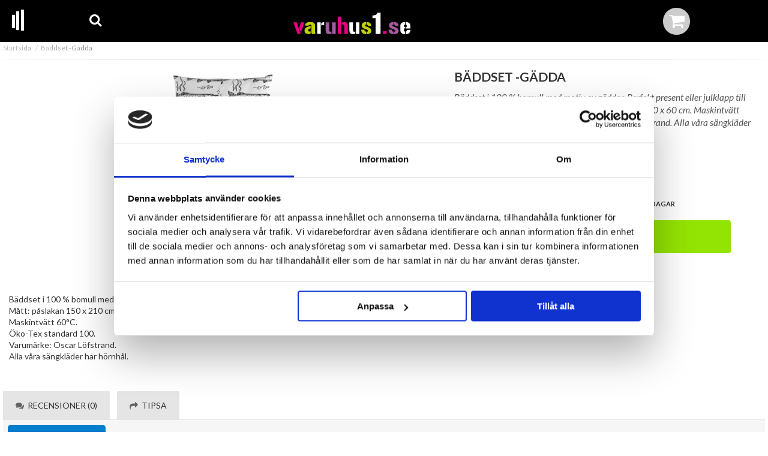

--- FILE ---
content_type: text/html; charset=utf-8
request_url: https://varuhus1.se/baddset-gadda
body_size: 14317
content:
        <!DOCTYPE html>
        <html lang="se">
        <head>
            <!--
                Toolbar color
            -->
            <!-- Chrome, Firefox OS and Opera -->
            <meta name="theme-color" content="#222">
            <!-- Windows Phone -->
            <meta name="msapplication-navbutton-color" content="#222">
            <!-- iOS Safari -->
            <meta name="apple-mobile-web-app-status-bar-style" content="#222">

            <!--<meta name="viewport" content="width=device-width, initial-scale=1.0, maximum-scale=1.0, user-scalable=no" />-->
            <!--<meta name="viewport" content="width=device-width, height=device-height">-->
            <meta name="viewport" content="width=device-width, initial-scale=1, maximum-scale=1">

            	<title>B&auml;ddset -G&auml;dda - K&ouml;p billigt online hos Varuhus1</title>

	<link href='/templates/varuhus1/css/all.css?v250825-002' rel='stylesheet' />
	<link href='/templates/varuhus1/css/cloudzoom.css' rel='stylesheet' />
	<link href='/templates/varuhus1/css/jquery.fancybox.css' rel='stylesheet' />
	<link href='/templates/varuhus1/css/resp-grid.css?dev7' rel='stylesheet' />

            <script data-cookieconsent="ignore">
                window.dataLayer = window.dataLayer || []
                function gtag() {
                    dataLayer.push(arguments)
                }
                gtag("consent", "default", {
                    ad_personalization: "denied",
                    ad_storage: "denied",
                    ad_user_data: "denied",
                    analytics_storage: "denied",
                    functionality_storage: "denied",
                    personalization_storage: "denied",
                    security_storage: "granted",
                    wait_for_update: 500
                })
                gtag("set", "ads_data_redaction", true)
                gtag("set", "url_passthrough", true)
            </script>
            

	<!-- Google Tag Manager -->
	<script type="text/javascript">window.dataLayer = window.dataLayer || [];</script>
	<script type="text/javascript">(function(w,d,s,l,i){w[l]=w[l]||[];w[l].push({'gtm.start':new Date().getTime(),event:'gtm.js'});var f=d.getElementsByTagName(s)[0],j=d.createElement(s),dl=l!='dataLayer'?'&l='+l:'';j.async=true;j.src='//www.googletagmanager.com/gtm.js?id='+i+dl;f.parentNode.insertBefore(j,f);})(window,document,'script','dataLayer','GTM-P6NHPXW');</script>
	<!-- End Google Tag Manager -->


            <script id="Cookiebot" src="https://consent.cookiebot.com/uc.js" data-cbid="4bc35bff-079e-42fd-a3f0-7129c9fc9bd9" data-blockingmode="auto" data-consentmode-defaults="disabled" type="text/javascript"></script>
            

        <script src="/scripts/commerce.js?v=4624"></script>
        
        <meta http-equiv="Content-Type" content="text/html; charset=utf-8"/>

                        <link rel="canonical" href="https://varuhus1.se/baddset-gadda"/>
                	<meta name="language" content="sv" />
	<meta name="description" content="B&auml;ddset -G&auml;dda finns hos oss, snabba leveranser och 30 dagars &ouml;ppet k&ouml;p" />
	<meta name="keywords" content="B&auml;ddset -G&auml;dda Varuhus1" />
	<meta name="author" content="Varuhus1" />
	<meta name="google-site-verification" content="kBQYBV4Xv70uk6OfL4KojFtHCeHed4q44bJ0cXQ9Cvw" />
                <meta property="og:site_name" content="Varuhus1"/>
                <meta property="og:title" content="B&auml;ddset -G&auml;dda"/>
                <meta property="og:type" content="product"/>
                <meta property="og:image" content="https://varuhus1.se/resource/u2Uv/ZdL/0a59doDINSH/3533136.webp"/>
                <meta property="og:url" content="https://varuhus1.se/baddset-gadda"/>
                <meta property="og:description" content="Bäddset -Gädda finns hos oss, snabba leveranser och 30 dagars öppet köp"/>
                <meta property="product:brand" content=""/>
                <meta property="product:price:amount" content="299.00"/>
                <meta property="product:price:currency" content="SEK"/>
                <meta property="product:availability" content="in stock"/>
                <meta property="product:condition" content="new"/>
                <meta property="product:retailer_item_id" content="145207"/>
                        <!-- TikTok -->
        <!--suppress JSUnresolvedReference -->
        <script type="text/plain" data-cookieconsent="statistics, marketing">
            !function (w, d, t) {
                w.TiktokAnalyticsObject = t;
                var ttq = w[t] = w[t] || [];
                ttq.methods = ["page", "track", "identify", "instances", "debug", "on", "off", "once", "ready", "alias", "group", "enableCookie", "disableCookie"],
                    ttq.setAndDefer = function (t, e) {
                        t[e] = function () {
                            t.push([e].concat(Array.prototype.slice.call(arguments, 0)))
                        }
                    };
                for (var i = 0; i < ttq.methods.length; i++) ttq.setAndDefer(ttq, ttq.methods[i]);
                ttq.instance = function (t) {
                    for (var e = ttq._i[t] || [], n = 0; n < ttq.methods.length; n++) ttq.setAndDefer(e, ttq.methods[n]);
                    return e
                },
                    ttq.load = function (e, n) {
                        var i = "https://analytics.tiktok.com/i18n/pixel/events.js";
                        ttq._i = ttq._i || {}, ttq._i[e] = [], ttq._i[e]._u = i, ttq._t = ttq._t || {}, ttq._t[e] = +new Date, ttq._o = ttq._o || {}, ttq._o[e] = n || {};
                        var o = document.createElement("script");
                        o.type = "text/javascript", o.async = !0, o.src = i + "?sdkid=" + e + "&lib=" + t;
                        var a = document.getElementsByTagName("script")[0];
                        a.parentNode.insertBefore(o, a)
                    };

                ttq.load('CNO74A3C77UCVL2UUTRG');
                ttq.page();

                // Set up a listener for the add product event (s4s_cartadd)
                document.addEventListener('s4s_cartadd', function (e) {
                    ttq.track('AddToCart', {
                        "content_type": "product",
                        "content_id": e.detail.product.displayid,
                        "content_name": e.detail.product.name,
                        "quantity": e.detail.product.addedQty,
                        "price": e.detail.product.itemPriceInclVat,
                        "value": e.detail.product.itemPriceInclVat * e.detail.product.addedQty,
                        "currency": "SEK"
                    });
                });
                ttq.track('ViewContent', {
                    'content_type': 'product',
                    'content_id': '145207',
                    'content_name': 'B&auml;ddset -G&auml;dda',
                    'quantity': 1,
                    'price': 299.00,
                    'value': 299.00,
                    'currency': 'SEK'
                });            }(window, document, 'ttq');
        </script>
        <!-- EOF TikTok -->
                <!-- Google tag (gtag.js) -->
        <script type="text/plain" data-cookieconsent="statistics" async src="https://www.googletagmanager.com/gtag/js?id=G-3J14TT7XH8"></script>
        <script type="text/plain" data-cookieconsent="statistics">
            window.dataLayer = window.dataLayer || [];

            function gtag() {
                dataLayer.push(arguments);
            }

            gtag('js', new Date());
            gtag('set', {'currency': 'SEK'});
            gtag('config', 'G-3J14TT7XH8', {"debug_mode":false});
        </script>
                <!-- Facebook tracking -->
        <!--suppress JSUnresolvedReference -->
        <script type="text/plain" data-cookieconsent="marketing">
            !function (f, b, e, v, n, t, s) {
                if (f.fbq) return;
                n = f.fbq = function () {
                    n.callMethod ?
                        n.callMethod.apply(n, arguments) : n.queue.push(arguments)
                };
                if (!f._fbq) f._fbq = n;
                n.push = n;
                n.loaded = !0;
                n.version = '2.0';
                n.queue = [];
                t = b.createElement(e);
                t.async = !0;
                t.src = v;
                s = b.getElementsByTagName(e)[0];
                s.parentNode.insertBefore(t, s)
            }(window,
                document, 'script', 'https://connect.facebook.net/en_US/fbevents.js');

            fbq('init', '228380887493106');
            fbq('track', 'PageView');
                    </script>
        
            <link href="//maxcdn.bootstrapcdn.com/font-awesome/4.2.0/css/font-awesome.min.css" rel="stylesheet"/>

            <link rel="icon" href="/templates/varuhus1/images/favicon.ico">
            <link rel="icon" type="image/png" sizes="16x16" href="/templates/varuhus1/images/favicon-16x16.png">
            <link rel="icon" type="image/png" sizes="32x32" href="/templates/varuhus1/images/favicon-32x32.png">
            <link rel="apple-touch-icon" sizes="180x180" href="/templates/varuhus1/images/apple-touch-icon.png">
            <link rel="shortcut icon" sizes="192x192" href="/templates/varuhus1/images/android-chrome-192x192.png">
            <link rel="shortcut icon" sizes="512x512" href="/templates/varuhus1/images/android-chrome-512x512.png">
        </head>

        <body id="mainBody" data-page-mode="product" data-role="page">
        <script type="text/javascript">window.dataLayer = window.dataLayer || [];dataLayer.push({"email":"","PageType":"ProductPage","ProductID":"145207"});dataLayer.push({"ecommerce":{"detail":{"actionField":{"list":"pickaboo.shop4sale.se"},"products":[{"name":"B\u00e4ddset -G\u00e4dda","id":"145207","price":"239.20","brand":"","category":"pickaboo.shop4sale.se","variant":""}]}}});dataLayer.push({"event":"fireRemarketing","remarketing_params":{"ecomm_prodid":"145207","ecomm_category":"pickaboo.shop4sale.se","ecomm_totalvalue":"299.00","ecomm_pagetype":"product","isSaleItem":"false"}});</script>
	<!-- Google Tag Manager (noscript) -->
	<noscript><iframe src='//www.googletagmanager.com/ns.html?id=GTM-P6NHPXW' height='0' width='0' style='display:none;visibility:hidden'></iframe></noscript>
	<!-- End Google Tag Manager (noscript) -->
        <div id="transparencyLayer" class="hideWithTransp"></div>
        <div id="notifyPopup" class="hideWithTransp"></div>
        <div id="ajaxPopupWindow" class="hideWithTransp"></div>
        <div id="ajaxPopupNotify" class="hideWithTransp"></div>
        <div id="ajaxLoader">
            <div class="spinner-loader">Laddar...</div>
        </div>

        

    <header id="topBar" class="">
        
        <div class="container">
                        <div class="grid-m-2 grid-t-1 grid-tl-1 grid-d-1">
                <div id="topMenu">
                    <div id="menuLoader" class="loader"></div>
                    <div id="buttonMenu">
                        <i class="fa fa-bars"></i>
                    </div>
                </div>
            </div>

                        <div class="grid-m-2 grid-t-1 grid-tl-1 grid-d-1">
                <div id="topSearch">
                    <div id="buttonSearch">
                        <i class="fa fa-search"></i>
                    </div>
                </div>
            </div>

                        <div class="grid-m-5 grid-t-7 grid-tl-7 grid-d-7">
                <div id="topLogo">
                    <div class="innerLogo">
                        <a href="https://varuhus1.se">
                                                        <style type="text/css">
                                #svglogo {
                                    height: 25px;
                                }

                                @media (min-width: 720px) {
                                    #svglogo {
                                        height: 36px;
                                    }
                                }
                            </style>

                            <svg xmlns="http://www.w3.org/2000/svg" viewBox="0 0 831.4 153.4" id="svglogo">
                                <style type="text/css">
                                    .st0 {
                                        fill: #E6007E;
                                    }

                                    .st1 {
                                        fill: #C1D100;
                                    }

                                    .st2 {
                                        fill: #FFFFFF;
                                    }

                                    .st3 {
                                        fill: #A45A9F;
                                    }
                                </style>
                                <path class="st0"
                                      d="M41.6 108.5l11.6-39.4H78l-24.2 74.3L41.6 108.5zM23.4 69.1l28 82.1H29.2L0 69.1H23.4z"/>
                                <path class="st1"
                                      d="M128.1 92.1c0-4.7-2.5-7.1-7.5-7.1 -3.8 0-6.7 0.6-8.8 1.9 -2.1 1.3-3.2 3.3-3.4 6.2h-25c0-17.4 12.4-26.2 37.1-26.2 22 0 33.1 8.3 33.1 25v25.9c0 18.5 1.1 29.7 3.3 33.4h-25.1c-1.4-1.6-2.4-3.4-2.9-5.3 -0.6-1.9-0.8-4-0.8-6.3V92.9 92.1zM79.2 127.1c0-8.5 3.5-15.3 10.5-20.4 7-5.1 18-8.7 33.1-10.8v15.9c-6 1.5-10.4 3.3-13.3 5.4 -2.9 2.1-4.4 4.5-4.6 7.1 0.1 6.6 2.5 9.9 7.1 9.9 2.3 0 4.3-0.1 6.1-0.2 1.8-0.2 3.3-0.5 4.7-1v15.6c-3.8 2.4-8.7 3.6-14.6 3.6C88.9 152.2 79.2 143.9 79.2 127.1"/>
                                <path class="st2"
                                      d="M198.1 76.6c4.4-5.6 10.8-8.4 19.1-8.4h1.7v20.9c-1.4-0.5-2.8-0.8-4.2-1.1 -1.4-0.2-2.8-0.3-4.1-0.3 -5.5 0-9.7 2-12.5 6V76.6zM169.3 69.1h25v82.1h-25V69.1z"/>
                                <path class="st3"
                                      d="M300.2 151.2h-25V69.1h25V151.2zM254.8 69.1v56.8c0 6.8 3.4 10.2 10.2 10.2 2.2 0 4.2-0.8 6-2.3v14.6c-4.7 3.1-10.4 4.7-17.2 4.7 -8.1 0-14.3-2.3-18.4-6.9 -4.2-4.6-6.2-11.8-6.2-21.5V69.1H254.8z"/>
                                <path class="st0"
                                      d="M360.9 151.2V95.6c0-7.6-3.4-11.4-10.2-11.4 -2.1 0-4.1 0.8-5.9 2.3V71.8c4.7-3.2 10.4-4.8 17.1-4.8 8.1 0 14.3 2.3 18.4 6.8 4.2 4.6 6.2 11.8 6.2 21.7v55.6H360.9zM315.5 29.1h25v122.1h-25V29.1z"/>
                                <path class="st2"
                                      d="M469 151.2h-25V69.1h25V151.2zM423.6 69.1v56.8c0 6.8 3.4 10.2 10.2 10.2 2.2 0 4.2-0.8 6-2.3v14.6c-4.7 3.1-10.4 4.7-17.2 4.7 -8.1 0-14.3-2.3-18.4-6.9 -4.2-4.6-6.2-11.8-6.2-21.5V69.1H423.6z"/>
                                <path class="st1"
                                      d="M530.8 95.7c-0.2-6.5-3.6-10.1-10.2-10.7V67c21.1 0.4 31.9 10 32.2 28.7H530.8zM553.8 128.6c0 16-11.2 24.3-33.7 24.8v-18.2c7.2 0 10.8-2 10.8-5.9 0-4.1-5.1-7.8-15.3-11.1 -10-3.3-17.6-6.9-22.6-10.8 -5.1-3.9-7.6-9.1-7.6-15.6 0-16.1 10.6-24.4 31.9-25V85c-6 0.2-9 2.2-9 6 0 1.8 1.1 3.4 3.4 4.7 2.3 1.4 5.1 2.7 8.4 4.1 3.4 1.4 7 2.8 11 4.4 4 1.6 7.6 3.5 11 5.7 3.4 2.2 6.2 4.8 8.4 7.8C552.6 120.8 553.8 124.4 553.8 128.6M504.7 121.4c0 8.2 4 12.8 11.9 13.7v18.3c-22.8-0.7-34.4-11.4-34.7-32H504.7z"/>
                                <path class="st2"
                                      d="M561.3 20.2c10.6 0 18.7-1.6 24.5-4.7 5.7-3.1 9.3-8.3 10.7-15.5h22.7v151.2h-34.6V39.1h-23.2V20.2z"/>
                                <rect x="636.4" y="132.2" class="st0" width="26.6" height="18.9"/>
                                <path class="st3"
                                      d="M724.8 95.7c-0.2-6.5-3.6-10.1-10.2-10.7V67c21.1 0.4 31.9 10 32.2 28.7H724.8zM747.8 128.6c0 16-11.2 24.3-33.7 24.8v-18.2c7.2 0 10.8-2 10.8-5.9 0-4.1-5.1-7.8-15.3-11.1 -10-3.3-17.6-6.9-22.6-10.8 -5.1-3.9-7.6-9.1-7.6-15.6 0-16.1 10.6-24.4 31.9-25V85c-6 0.2-9 2.2-9 6 0 1.8 1.1 3.4 3.4 4.7 2.3 1.4 5.1 2.7 8.4 4.1 3.4 1.4 7 2.8 11 4.4 4 1.6 7.6 3.5 11 5.7 3.4 2.2 6.2 4.8 8.4 7.8C746.7 120.8 747.8 124.4 747.8 128.6M698.8 121.4c0 8.2 4 12.8 11.9 13.7v18.3c-22.8-0.7-34.4-11.4-34.7-32H698.8z"/>
                                <path class="st2"
                                      d="M831.4 123.1c0 19.1-11.3 29.2-34 30.1v-18c5.8-0.9 8.7-4.5 8.7-10.7v-2.3h25.3V123.1zM797.4 100.8h8.7v-6.3c0-5.7-2.9-8.9-8.7-9.5V67c22.6 0.4 34 9.9 34 28.6V113h-34V100.8zM793.2 100.8V113h-8v11.4c0 6.3 2.7 9.9 8 10.8v17.9c-22.3-0.6-33.5-10.7-33.5-30.2V95.3c0-18.5 11.2-28 33.5-28.4V85c-5.3 0.5-8 3.7-8 9.5v6.3H793.2z"/>
                            </svg>

                        </a>
                    </div>
                </div>
            </div>

                            <div class="grid-m-3 grid-t-3 grid-tl-3 grid-d-3">
                    <div id="topCartContent">
                                <div id="topCartOpen" class="topCartOpen ">
            <a href="https://varuhus1.se/cashier.php">
                <i class="fa fa-shopping-cart" id="cartIcon"></i>
            </a>
                    </div>
                            </div>
                </div>
                                    </div>
    </header>

        <div id="header" class="">
                    <div class="topCart" id="topCart">
                <div class="container">
                    <div class="grid-d-12">
                        <div id="dynamicCart">
                                    <div class="cashierProducts cashier-form">
            <div class="likeH2">Varukorg</div>
            <table>
                <thead>
                <tr class="">
                    <th class="grid-d-2">Produkt</th>
                    <th class="grid-d-7">Info</th>
                    <th class="grid-d-3 textRight">Totalt</th>
                </tr>
                </thead>
                <tbody>
                                </tbody>
                <tfoot>
                                <tr class="vat">
                    <td class="textRight" colspan="2"><span
                                title="Fast frakt">Frakt</span>
                    </td>
                    <td class="textRight">0.00 kr</td>
                </tr>

                
                <tr class="total">
                    <td class="textRight" colspan="2"><strong>Summa</strong></td>
                    <td class="textRight"><strong>0.00 kr</strong></td>
                </tr>
                                    <tr class="vat">
                        <td class="textRight" colspan="2">Varav moms</td>
                        <td class="textRight">0.00 kr</td>
                    </tr>
                
                                </tfoot>

            </table>
        </div>

        <div class="textRight">
            <a class="button button-confirm big"
               href="https://varuhus1.se/cashier.php">Till kassan&nbsp; <i
                        class="fa fa-angle-right"></i></a>
            <br><br>
        </div>
                                        </div>
                    </div>
                </div>
            </div>
            
                <div id="jsSearchField">
            <div class="container">
                <form class="search-form mupp" action="https://varuhus1.se/search.php" id="searchSpecialJs">
                    <fieldset>
                        <div class="grid-m-10 grid-t-11 grid-tl-11 grid-d-11">
                            <input type="text" name="keyword" id="search-01" class="text"
                                   value=""/>
                        </div>
                        <div class="grid-m-2 grid-t-1 grid-tl-1 grid-d-1">
                            <input type="submit" value="Sök" class="button button-confirm"/>
                        </div>
                    </fieldset>
                </form>
            </div>
        </div>
    </div>
    
        <div id="wrapper" role="main">
                        <nav>
                <div class="container">
                    <div class="grid-d-12">
                        
                        <div id="mobile-menu" class="side-menu ">
                                <div class="container">
        <ul class="topLevel" id="jsMenuList">
            <li class="grid-m-3 grid-t-2 grid-tl-2 grid-d-1 category noSub" id='firstObject'><a href="https://varuhus1.se/storsaljare-1/" class="topNav-46"><div class="menuImg"><div class="menuImgScale"><img src="https://varuhus1.se/resource/u2R1/3mv/TXYCRli5hrW/storsaljareikon.png" alt=""></div></div>Stors&auml;ljare</a><div id="subMenu-46" class="subMenuWrapper"></div></li><li class="grid-m-3 grid-t-2 grid-tl-2 grid-d-1 category noSub" ><a href="https://varuhus1.se/presenter-1" class="topNav-2"><div class="menuImg"><div class="menuImgScale"><img src="https://varuhus1.se/resource/u2LV/cAo/0sPYGrGUFmH/presenter.png" alt=""></div></div>Presenter</a><div id="subMenu-2" class="subMenuWrapper"></div></li><li class="grid-m-3 grid-t-2 grid-tl-2 grid-d-1 category noSub" ><a href="https://varuhus1.se/allahjartansdag/" class="topNav-270"><div class="menuImg"><div class="menuImgScale"><img src="https://varuhus1.se/resource/u4gY/Guc/BEn9SXGV0oJ/ikonallahartan25.webp" alt=""></div></div>Alla hj&auml;rtans dag</a><div id="subMenu-270" class="subMenuWrapper"></div></li><li class="grid-m-3 grid-t-2 grid-tl-2 grid-d-1 category noSub" ><a href="https://varuhus1.se/student-1/" class="topNav-286"><div class="menuImg"><div class="menuImgScale"><img src="https://varuhus1.se/resource/u3HJ/NXb/LUU6M49UHfK/studentikon252.png" alt=""></div></div>Student</a><div id="subMenu-286" class="subMenuWrapper"></div></li><li class="grid-m-3 grid-t-2 grid-tl-2 grid-d-1 category noSub" ><a href="https://varuhus1.se/barnkalas-1" class="topNav-43"><div class="menuImg"><div class="menuImgScale"><img src="https://varuhus1.se/resource/u1JK/9tP/XpkgCu39slK/Barnkalasikon.png" alt=""></div></div>Barnkalas</a><div id="subMenu-43" class="subMenuWrapper"></div></li><li class="grid-m-3 grid-t-2 grid-tl-2 grid-d-1 category noSub" ><a href="https://varuhus1.se/lek-spel-1" class="topNav-6"><div class="menuImg"><div class="menuImgScale"><img src="https://varuhus1.se/resource/u1e8/Ibs/3UX5gkcLAin/Lekikon.png" alt=""></div></div>LEK</a><div id="subMenu-6" class="subMenuWrapper"></div></li><li class="grid-m-3 grid-t-2 grid-tl-2 grid-d-1 category noSub" ><a href="https://varuhus1.se/heminredning-1" class="topNav-4"><div class="menuImg"><div class="menuImgScale"><img src="https://varuhus1.se/resource/u1an/onn/Wh4g1Qj15U2/Heminredningikon.png" alt=""></div></div>Inredning</a><div id="subMenu-4" class="subMenuWrapper"></div></li><li class="grid-m-3 grid-t-2 grid-tl-2 grid-d-1 category noSub" ><a href="https://varuhus1.se/sangklader-1" class="topNav-33"><div class="menuImg"><div class="menuImgScale"><img src="https://varuhus1.se/resource/u2Pr/Xqu/0bi5E2Qv3TB/sovrumikon.png" alt=""></div></div>S&auml;ngkl&auml;der</a><div id="subMenu-33" class="subMenuWrapper"></div></li><li class="grid-m-3 grid-t-2 grid-tl-2 grid-d-1 category noSub" ><a href="https://varuhus1.se/roliga-prylar-1" class="topNav-3"><div class="menuImg"><div class="menuImgScale"><img src="https://varuhus1.se/resource/u2Mb/86p/ToFfUeXauEM/roligaprylarikoner.png" alt=""></div></div>Roliga prylar</a><div id="subMenu-3" class="subMenuWrapper"></div></li><li class="grid-m-3 grid-t-2 grid-tl-2 grid-d-1 category noSub" ><a href="https://varuhus1.se/handdukar-1" class="topNav-34"><div class="menuImg"><div class="menuImgScale"><img src="https://varuhus1.se/resource/u1JK/9tP/XpkgCu39slK/Badrumikon.png" alt=""></div></div>Badrum</a><div id="subMenu-34" class="subMenuWrapper"></div></li><li class="grid-m-3 grid-t-2 grid-tl-2 grid-d-1 category noSub" ><a href="https://varuhus1.se/belysning-1" class="topNav-32"><div class="menuImg"><div class="menuImgScale"><img src="https://varuhus1.se/resource/u1KP/bpR/4lanQhKGbDb/Belysningikon.png" alt=""></div></div>Belysning</a><div id="subMenu-32" class="subMenuWrapper"></div></li><li class="grid-m-3 grid-t-2 grid-tl-2 grid-d-1 category noSub" ><a href="https://varuhus1.se/bra-att-ha-1/" class="topNav-75"><div class="menuImg"><div class="menuImgScale"><img src="https://varuhus1.se/resource/u20h/TSL/VHdCj4dJ1ok/braatthaikon.png" alt=""></div></div>Bra att ha</a><div id="subMenu-75" class="subMenuWrapper"></div></li><li class="grid-m-3 grid-t-2 grid-tl-2 grid-d-1 category noSub" ><a href="https://varuhus1.se/nyheter-1/" class="topNav-45"><div class="menuImg"><div class="menuImgScale"><img src="https://varuhus1.se/resource/u26C/r8T/1slmtv8qTtv/fordigikon.png" alt=""></div></div>F&Ouml;R DIG</a><div id="subMenu-45" class="subMenuWrapper"></div></li><li class="grid-m-3 grid-t-2 grid-tl-2 grid-d-1 category noSub" ><a href="https://varuhus1.se/pask/" class="topNav-259"><div class="menuImg"><div class="menuImgScale"><img src="https://varuhus1.se/resource/u3sg/UrZ/IfNudgP9mG9/pask2025.webp" alt=""></div></div>P&aring;sk</a><div id="subMenu-259" class="subMenuWrapper"></div></li><li class="grid-m-3 grid-t-2 grid-tl-2 grid-d-1 category noSub" ><a href="https://varuhus1.se/glas-porslin-1" class="topNav-36"><div class="menuImg"><div class="menuImgScale"><img src="https://varuhus1.se/resource/u27I/N4U/UobuBiQ1CMC/glasporslinikon.png" alt=""></div></div>Glas &amp; Porslin</a><div id="subMenu-36" class="subMenuWrapper"></div></li><li class="grid-m-3 grid-t-2 grid-tl-2 grid-d-1 category noSub" ><a href="https://varuhus1.se/godis-1" class="topNav-5"><div class="menuImg"><div class="menuImgScale"><img src="https://varuhus1.se/resource/u1XX/P3j/3tYKI6pd0Ep/Godisikon.png" alt=""></div></div>GODIS</a><div id="subMenu-5" class="subMenuWrapper"></div></li><li class="grid-m-3 grid-t-2 grid-tl-2 grid-d-1 category noSub" ><a href="https://varuhus1.se/Gardiner-1/" class="topNav-62"><div class="menuImg"><div class="menuImgScale"><img src="https://varuhus1.se/resource/u1XX/P3j/3tYKI6pd0Ep/Gardinerikon.png" alt=""></div></div>Gardiner</a><div id="subMenu-62" class="subMenuWrapper"></div></li><li class="grid-m-3 grid-t-2 grid-tl-2 grid-d-1 category noSub" ><a href="https://varuhus1.se/grythyttan-textil-1/" class="topNav-213"><div class="menuImg"><div class="menuImgScale"><img src="https://varuhus1.se/resource/u28N/p0W/1kUGrOCtltS/grythyttan232323.webp" alt=""></div></div>Grythyttan textil</a><div id="subMenu-213" class="subMenuWrapper"></div></li><li class="grid-m-3 grid-t-2 grid-tl-2 grid-d-1 category noSub" ><a href="https://varuhus1.se/gravdekorationer/" class="topNav-269"><div class="menuImg"><div class="menuImgScale"><img src="https://varuhus1.se/resource/u1e8/Ibs/3UX5gkcLAin/Ljusikon.png" alt=""></div></div>Grav-dekorationer</a><div id="subMenu-269" class="subMenuWrapper"></div></li><li class="grid-m-3 grid-t-2 grid-tl-2 grid-d-1 category noSub" ><a href="https://varuhus1.se/kuddar-1/" class="topNav-61"><div class="menuImg"><div class="menuImgScale"><img src="https://varuhus1.se/resource/u2Cj/kgc/1TkYMcrYeRd/kuddarikon.png" alt=""></div></div>Kuddar</a><div id="subMenu-61" class="subMenuWrapper"></div></li><li class="grid-m-3 grid-t-2 grid-tl-2 grid-d-1 category noSub" ><a href="https://varuhus1.se/kok-1" class="topNav-25"><div class="menuImg"><div class="menuImgScale"><img src="https://varuhus1.se/resource/u2Be/Ika/UXuR8paS03M/kokikon.png" alt=""></div></div>K&ouml;k</a><div id="subMenu-25" class="subMenuWrapper"></div></li><li class="grid-m-3 grid-t-2 grid-tl-2 grid-d-1 category noSub" ><a href="https://varuhus1.se/ljus-1" class="topNav-27"><div class="menuImg"><div class="menuImgScale"><img src="https://varuhus1.se/resource/u1e8/Ibs/3UX5gkcLAin/Ljusikon.png" alt=""></div></div>Ljus</a><div id="subMenu-27" class="subMenuWrapper"></div></li><li class="grid-m-3 grid-t-2 grid-tl-2 grid-d-1 category noSub" ><a href="https://varuhus1.se/party-1" class="topNav-7"><div class="menuImg"><div class="menuImgScale"><img src="https://varuhus1.se/resource/u2JK/eIl/14jJlKeGovj/partyikon.png" alt=""></div></div>PARTY</a><div id="subMenu-7" class="subMenuWrapper"></div></li><li class="grid-m-3 grid-t-2 grid-tl-2 grid-d-1 category noSub" ><a href="https://varuhus1.se/spel-1" class="topNav-40"><div class="menuImg"><div class="menuImgScale"><img src="https://varuhus1.se/resource/u2Pr/Xqu/0bi5E2Qv3TB/spelikon.png" alt=""></div></div>Spel</a><div id="subMenu-40" class="subMenuWrapper"></div></li><li class="grid-m-3 grid-t-2 grid-tl-2 grid-d-1 category noSub" ><a href="https://varuhus1.se/Sommar/" class="topNav-88"><div class="menuImg"><div class="menuImgScale"><img src="https://varuhus1.se/resource/u29T/KsX/UgKO9BU4ULj/ikonsommar23.webp" alt=""></div></div>Sommar</a><div id="subMenu-88" class="subMenuWrapper"></div></li><li class="grid-m-3 grid-t-2 grid-tl-2 grid-d-1 category noSub" ><a href="https://varuhus1.se/roliga-muggar/" class="topNav-140"><div class="menuImg"><div class="menuImgScale"><img src="https://varuhus1.se/resource/u27I/N4U/UobuBiQ1CMC/glasporslinikon.png" alt=""></div></div>Roliga muggar</a><div id="subMenu-140" class="subMenuWrapper"></div></li><li class="grid-m-3 grid-t-2 grid-tl-2 grid-d-1 category noSub" ><a href="https://varuhus1.se/tjugan-1/" class="topNav-47"><div class="menuImg"><div class="menuImgScale"><img src="https://varuhus1.se/resource/u2S6/Vj1/0TOJfZ3CQJn/tjugan.png" alt=""></div></div>TJUGAN</a><div id="subMenu-47" class="subMenuWrapper"></div></li><li class="grid-m-3 grid-t-2 grid-tl-2 grid-d-1 category noSub" ><a href="https://varuhus1.se/outlet/" class="topNav-80"><div class="menuImg"><div class="menuImgScale"><img src="/upload/125x125-outlet.png" alt=""></div></div>Outlet</a><div id="subMenu-80" class="subMenuWrapper"></div></li><li class="grid-m-3 grid-t-2 grid-tl-2 grid-d-1 category noSub" ><a href="https://varuhus1.se/nyheter-3/" class="topNav-77"><div class="menuImg"><div class="menuImgScale"><img src="https://varuhus1.se/resource/u1gJ/GTv/3MFVeDgOSiK/Nyheterikon2308.webp" alt=""></div></div>NYHETER</a><div id="subMenu-77" class="subMenuWrapper"></div></li><li class="grid-m-3 grid-t-2 grid-tl-2 grid-d-1 category noSub" ><a href="https://varuhus1.se/Julsaker/" class="topNav-78"><div class="menuImg"><div class="menuImgScale"><img src="https://varuhus1.se/resource/u2AY/moZ/1cAVMulBCk0/julikon230827.webp" alt=""></div></div>Jul</a><div id="subMenu-78" class="subMenuWrapper"></div></li><li class="grid-m-3 grid-t-2 grid-tl-2 grid-d-1 category noSub" ><a href="https://varuhus1.se/julklappar/" class="topNav-120"><div class="menuImg"><div class="menuImgScale"><img src="https://varuhus1.se/resource/u2LV/cAo/0sPYGrGUFmH/presenter.png" alt=""></div></div>Julklappar</a><div id="subMenu-120" class="subMenuWrapper"></div></li>        </ul>
    </div>

                            </div>
                    </div>
                </div>
            </nav>

            <div class="pad">
                    <div id="productPage"></div>
            <div class="container">
            <div class="breadcrumbs">
                <div class="grid-d-12">
                    <ul id="jsBreadUl">

                                                            <!-- PRODUCT -->
                                    <li><a class="home"
                                           href="https://varuhus1.se">Startsida</a></li>

                                                                        <li class="arrow">B&auml;ddset -G&auml;dda</li>
                                                    </ul>
                </div>
            </div>
        </div>
            <section>
        <div class="container">
            <div class="productPageContainer">

                <div class="container">
                    <!-- Display messages -->
                    
                                        <div class="grid-m-12 grid-t-6 grid-tl-7 grid-d-7">
                        <div class="productImageContainer">
                            <div class="productImage">
                                
                                <div id="slider" class="swipe">
                                    <div class="swipe-wrap">
                                                                                        <div>
                                                    <figure>
                                                        <img id="zoom1" class="cloudzoom active"
                                                             src="/resource/u2Uv/ZdL/0a59doC9EfZ/3533136.webp" alt=""
                                                             data-cloudzoom="zoomFlyOut: false, easing:3, zoomOffsetX: 0, zoomSizeMode: 0, zoomPosition: 'inside', zoomOffsetX: 0, disableOnScreenWidth: 20000, zoomImage: '/upload/3533136.jpg'"/>
                                                    </figure>
                                                </div>
                                                                                    </div>
                                </div>
                            </div>

                                                    </div>
                    </div>

                                        <div class="grid-m-12 grid-t-6 grid-tl-5 grid-d-5">
                        <div class="productInfo" id="productInfo">
                                    <div class="grid-d-12">
            <header>
                <h1>B&auml;ddset -G&auml;dda</h1>
            </header>

            <p>Bäddset i 100 % bomull med motiv av gäddor. Perfekt present eller julklapp till storfiskaren! Mått: påslakan 150 x 210 cm, örngott 50 x 60 cm. Maskintvätt 60°C. Öko-Tex standard 100. Varumärke: Oscar Löfstrand. Alla våra sängkläder har hörnhål.</p>        </div>

        <form action="#" onsubmit="return ajaxAdd(this, 1);" id="prodPageForm">
            <div class="innerBox">
                
                                    <input type="hidden" name="prodno" value="145207"/>
                    
                <div class="container">
                    <div class="grid-m-12 grid-t-12 grid-tl-12 grid-d-12">
                        <div class="prices">
                                                            <div class="priceRegular" id="updPrice">299.00 kr</div>
                                                        </div>
                    </div>
                    <div class="grid-d-12">
                                            </div>
                </div>

                <div class="container">
                    <div class="grid-d-12">
                        <div class="productInfoConditions">
                                                                                    <ul class="uspProdUl">                                    <li class="uspLi"><i
                                                class="fa fa-angle-right fa-fw"></i><p>LAGER I SVERIGE,&nbsp; SNABB LEVERANS</p>                                    </li>
                                                                        <li class="uspLi"><i
                                                class="fa fa-angle-right fa-fw"></i><p>&Ouml;PPET K&Ouml;P I 30 DAGAR</p>                                    </li>
                                    </ul>                        </div>
                    </div>
                </div>

                
                                    <div class="container">
                        <div class="productBuy">
                            <div class="grid-m-4 grid-t-3 grid-tl-3 grid-d-3">
                                <div class="col1">
                                    <label for="qty">Antal</label>
                                                                        <input type="number" class="text-quont" value="1" name="qty" id="qty" size="1"
                                           min="1" max="999" required/>

                                    <input type="hidden" name="cmd" value="purchase"/>
                                                                                                                <input type="hidden" name="instock"
                                               value="85"/>
                                                                                                                <input type="hidden" name="available" value="85"/>
                                    <input type="hidden" name="reserved" value="0"/>
                                    <input type="hidden" name="pname" value="B&auml;ddset -G&auml;dda"/>
                                    <input type="hidden" name="prodno" value="145207"/>

                                </div>
                                <div class="quantButtons">
                                    <div class="cartPlus" id="btnQuantPlus" data-field="qty">
                                        <a><i class="fa fa-plus"></i></a>
                                    </div>
                                    <div class="cartMinus" id="btnQuantMinus" data-field="qty">
                                        <a><i class="fa fa-minus"></i></a>
                                    </div>
                                </div>
                            </div>

                            <div class="grid-m-8 grid-t-9 grid-tl-9 grid-d-9">
                                <div class="col2">
                                                                            <button class="button button-confirm bigBuy grow"
                                                id="jsBuyBtn">K&ouml;p</button>
                                                                    </div>
                            </div>
                        </div>
                    </div>
                
                <div class="container">
                    <div class="grid-m-7 grid-t-7 grid-tl-7 grid-d-7">
                        <div class="stockStatus">
                                                            <span class="instock">
                                                <i class="fa fa-check fa-fw pull-left"></i>
                                                I lager                                                                                </span>
                                
                            <span class="textNormal delDays">
                                                                            </span>
                        </div>
                    </div>

                    <div class="grid-m-5 grid-t-5 grid-tl-5 grid-d-5">
                                            </div>
                </div>

                            </div>
        </form>
                                </div>
                    </div>
                </div>

                                        <div class="container">
                            <div class="grid-m-12">
                                <div class="productInfoDescription">
                                    <p>B&auml;ddset i 100 % bomull med motiv av g&auml;ddor. Perfekt present eller julklapp till storfiskaren!</p>
<p>M&aring;tt: p&aring;slakan 150 x 210 cm, &ouml;rngott 50 x 60 cm.</p>
<p>Maskintv&auml;tt 60&deg;C.</p>
<p>&Ouml;ko-Tex standard 100.</p>
<p>Varum&auml;rke: Oscar L&ouml;fstrand.</p>
<p>Alla v&aring;ra s&auml;ngkl&auml;der har h&ouml;rnh&aring;l.</p>
<p>&nbsp;</p>                                </div>
                            </div>
                        </div>
                    
                                <div id="tipStatus" class="dispNone">0</div>
                <div id="reviewStatus" class="dispNone">0</div>

                <div class="container">
                    <div class="grid-m-12" id="aTabs">
                        <ul class="tabs" role="tablist" aria-multiselectable="true">
                                                                                                                <li rel="tab3" id="htab3" class="" role="tab"
                                aria-controls="tab3"><i class="fa fa-comments"></i>&nbsp; Recensioner (0)</li>
                            <li rel="tab4" id="htab4" role="tab" aria-controls="tab4"
                                class=""><i class="fa fa-share"></i>&nbsp; Tipsa</li>
                                                    </ul>

                        <div class="tab_container">
                            <!-- #tab1 -->
                            
                            <!-- #tab2 -->
                            
                            <!-- #tab3 -->
                                                        <h3 class="tab_drawer_heading "
                                rel="tab3"><i class="fa fa-comments"></i>&nbsp; Recensioner (0)</h3>
                            <div id="tab3" class="tab_content" role="tabpanel" aria-labelledby="htab3">
                                <div class="productReviewBtn">
                                    <div class="productReviewText" id="jsRevWriteBtn"><i class="fa fa-pencil"></i>
                                        &nbsp;Skriv en recension!</div>
                                </div>

                                                                <div class="productReviewWrite " id="jsRevWritecontainer">
                                    
                                    <h2>Skriv en recension om produkten</h2>
                                                                        <form action="" method="post">
                                        <div>
                                            <div class="container">
                                                <div class="grid-m-12 grid-t-2 grid-tl-2 grid-d-2">
                                                    <label for="txtAuthor">Ditt Namn:</label>
                                                </div>
                                                <div class="grid-m-12 grid-t-10 grid-tl-10 grid-d-10">
                                                    <input class="name" type="text" name="author" id="txtAuthor"
                                                           value=""/>
                                                </div>
                                            </div>
                                            <div class="container">
                                                <div class="grid-m-12 grid-t-2 grid-tl-2 grid-d-2">
                                                    <label for="txtTitle">Rubrik:</label>
                                                </div>
                                                <div class="grid-m-12 grid-t-10 grid-tl-10 grid-d-10">
                                                    <input class="title" type="text" name="title" id="txtTitle"
                                                           value=""/>
                                                </div>
                                            </div>
                                            <br>

                                            <div class="container">
                                                <strong>Betyg:</strong>
                                                <br/>
                                                <span class="reviewGroup">
                                                    <input type="radio" id="rating-5" name="rating"
                                                           value="5" /><label for="rating-5">5</label>
                                                    <input type="radio" id="rating-4" name="rating"
                                                           value="4" checked /><label for="rating-4">4</label>
                                                    <input type="radio" id="rating-3" name="rating"
                                                           value="3" /><label for="rating-3">3</label>
                                                    <input type="radio" id="rating-2" name="rating"
                                                           value="2" /><label for="rating-2">2</label>
                                                    <input type="radio" id="rating-1" name="rating"
                                                           value="1" /><label for="rating-1">1</label>
                                                </span>
                                            </div>

                                            <br/>
                                            <label for="txtDescript">Beskrivning:</label>
                                            <br/>
                                            <textarea class="description w100p" name="description" id="txtDescript"
                                                      rows="8" cols="30"></textarea>

                                                                                            <br/><br/>
                                                <img src="https://varuhus1.se/captcha.php"/>
                                                <br/>
                                                <label for="captcha2">Ange tecknen i bilden h&auml;r:</label><br/>
                                                <input type="text" value="" name="captcha" id="captcha2"/>
                                                                                            <br><br>
                                            <input type="submit" value="Skicka"
                                                   class="button button-confirm"/>
                                            <input type="hidden" name="cmd" value="review"/>
                                        </div>
                                    </form>
                                </div>

                                                            </div>

                            <!-- #tab4 -->
                            <h3 class="tab_drawer_heading "
                                rel="tab4"><i class="fa fa-share"></i>&nbsp; Tipsa</h3>
                            <div id="tab4" class="tab_content" role="tabpanel" aria-labelledby="htab4">
                                <h2>tipsa om produkten</h2>
                                <form action="#" method="post">
                                    <div>
                                        <div class="container">
                                            <div class="grid-m-12 grid-t-2 grid-tl-2 grid-d-2">
                                                <label for="from">Ditt Namn:</label>
                                            </div>
                                            <div class="grid-m-12 grid-t-10 grid-tl-10 grid-d-10">
                                                <input type="text" name="from" id="from" class="name"
                                                       value=""/>
                                            </div>
                                        </div>
                                        <div class="container">
                                            <div class="grid-m-12 grid-t-2 grid-tl-2 grid-d-2">
                                                <label for="to">Skicka till (namn)                                                    :</label>
                                            </div>
                                            <div class="grid-m-12 grid-t-10 grid-tl-10 grid-d-10">
                                                <input type="text" name="to" id="to" class="name" value=""/>
                                            </div>
                                        </div>
                                        <div class="container">
                                            <div class="grid-m-12 grid-t-2 grid-tl-2 grid-d-2">
                                                <label for="email">Skicka till (e-post)                                                    :</label>
                                            </div>
                                            <div class="grid-m-12 grid-t-10 grid-tl-10 grid-d-10">
                                                <input type="text" name="email" id="email" class="name"
                                                       value=""/>
                                            </div>
                                        </div>
                                        <div class="container">
                                            <div class="grid-m-12 grid-t-2 grid-tl-2 grid-d-2">
                                                <label for="comment">Kommentar:</label>
                                            </div>
                                            <div class="grid-m-12 grid-t-10 grid-tl-10 grid-d-10">
                                                <textarea name="comment" id="comment" class="comment w100p" rows="8"
                                                          cols="30"></textarea>
                                            </div>
                                        </div>


                                                                                    <br/><br/>
                                            <img src="https://varuhus1.se/captcha.php"/>
                                            <br/>
                                            <label for="captcha">Ange tecknen i bilden h&auml;r:</label><br/>
                                            <input type="text" value="" name="captcha" id="captcha"/>
                                                                                    <br><br>
                                        <input type="submit" value="Skicka"
                                               class="button button-confirm"/>
                                        <input type="hidden" name="cmd" value="sendtip"/>
                                        <input type="hidden" name="prodno" value="145207"/>
                                    </div>
                                </form>
                            </div>

                            <!-- #tab5 -->
                                                    </div>
                        <!-- .tab_container -->
                    </div>
                </div>

                <div class="container">
                    <div class="grid-m-7 grid-t-7 grid-tl-7 grid-d-7">
                        <div class="productExtra">
                                                        <a href="mailto:noreply@varuhus1.se?subject=Fr&aring;ga%20om%20vara: B&auml;ddset -G&auml;dda"
                               class="quest"><i
                                        class="fa fa-envelope-o"></i> Fr&aring;ga oss om varan                            </a>
                        </div>
                    </div>

                    <div class="grid-m-5 grid-t-5 grid-tl-5 grid-d-5 text-right">
                        <div class="prodNr">Art. nr 145207</div>
                    </div>
                </div>

            </div>
        </div>
    </section>


    
            <section>
            <header>
                <div class="container">
                    <div class="grid-d-12">
                        <h2 class="styled">Andra k&ouml;pte ocks&aring;</h2>
                    </div>
                </div>
            </header>
            <div class="container">
                <div class="productListContainer">
                    <ul>
                        <li class="grid-m-6 grid-t-3 grid-tl-3 grid-d-3 listProduct">
        <article id="prodId-150226">
            <div class="innerContainer">
                <div class="productFrame">
                    <figure>
                        <div class="productImage">
                            
                                                            <img src="https://varuhus1.se/resource/u1Ai/jcK/lrVGnIBUn8m/pekfingerkrok.png" alt="Krok i gjutj&auml;rn -F*ck you"
                                     class=""/>
                                                    </div>
                    </figure>

                    <div class="productInner">
                        <header>
                            <h3>
                                <a href="https://varuhus1.se/krok-i-gjutjarn-fck-you">
                                    Krok i gjutj&auml;rn -F*ck you                                </a>
                            </h3>
                            <div class="h3spacer"></div>
                        </header>

                        
                        
                        <div class="productPrice">
                                                            <span class="priceRegular">49.00 kr</span>
                                
                            <div class="installmentCost">
                                &nbsp;
                            </div>
                        </div>

                                                    <div class="productBuy">
                                                                    <form method="post" action="#"
                                          onsubmit="categoryAjaxAdd(this, 150226, 1); return false;">
                                        <div>
                                            <input type="hidden" class="quant" value="1" name="qty"/>
                                            <input type="hidden" name="cmd" value="purchase"/>
                                            <input type="hidden" value="Krok i gjutj&auml;rn -F*ck you" name="pname">
                                            <input type="hidden" name="prodno" value="150226"/>

                                            
                                            <input type="hidden" name="instock"
                                                   value="160"/>
                                            <input type="hidden" name="available" value="160"/>
                                            <input type="hidden" name="reserved" value="0"/>

                                                                                            <button value="K&ouml;p"
                                                        class="button button-confirm grow"
                                                        title="K&ouml;p Krok i gjutj&auml;rn -F*ck you">K&ouml;p</button>
                                                                                    </div>
                                    </form>
                                                                </div>
                                                </div>
                </div>
            </div>
        </article>
        </li><li class="grid-m-6 grid-t-3 grid-tl-3 grid-d-3 listProduct">
        <article id="prodId-142743">
            <div class="innerContainer">
                <div class="productFrame">
                    <figure>
                        <div class="productImage">
                            
                                                            <img src="https://varuhus1.se/resource/u3Ho/KoO/Qd6G03emSt4/rocktval.webp" alt="Rocktv&aring;l You Rock (L&auml;der &amp; sandeltr&auml;)"
                                     class=""/>
                                                    </div>
                    </figure>

                    <div class="productInner">
                        <header>
                            <h3>
                                <a href="https://varuhus1.se/rocktval">
                                    Rocktv&aring;l You Rock (L&auml;der &amp; sandeltr&auml;)                                </a>
                            </h3>
                            <div class="h3spacer"></div>
                        </header>

                        
                        
                        <div class="productPrice">
                                                            <span class="priceRegular">59.00 kr</span>
                                
                            <div class="installmentCost">
                                &nbsp;
                            </div>
                        </div>

                                                    <div class="productBuy">
                                                                    <form method="post" action="#"
                                          onsubmit="categoryAjaxAdd(this, 142743, 1); return false;">
                                        <div>
                                            <input type="hidden" class="quant" value="1" name="qty"/>
                                            <input type="hidden" name="cmd" value="purchase"/>
                                            <input type="hidden" value="Rocktv&aring;l You Rock (L&auml;der &amp; sandeltr&auml;)" name="pname">
                                            <input type="hidden" name="prodno" value="142743"/>

                                            
                                            <input type="hidden" name="instock"
                                                   value="72"/>
                                            <input type="hidden" name="available" value="72"/>
                                            <input type="hidden" name="reserved" value="0"/>

                                                                                            <button value="K&ouml;p"
                                                        class="button button-confirm grow"
                                                        title="K&ouml;p Rocktv&aring;l You Rock (L&auml;der &amp; sandeltr&auml;)">K&ouml;p</button>
                                                                                    </div>
                                    </form>
                                                                </div>
                                                </div>
                </div>
            </div>
        </article>
        </li><li class="grid-m-6 grid-t-3 grid-tl-3 grid-d-3 listProduct">
        <article id="prodId-144430">
            <div class="innerContainer">
                <div class="productFrame">
                    <figure>
                        <div class="productImage">
                            
                                                            <img src="https://varuhus1.se/resource/u3GH/lFn/8XcImJMoaJ9/ljus69163.jpg" alt="Doftljus -Pilsner"
                                     class=""/>
                                                    </div>
                    </figure>

                    <div class="productInner">
                        <header>
                            <h3>
                                <a href="https://varuhus1.se/doftljus-pilsner">
                                    Doftljus -Pilsner                                </a>
                            </h3>
                            <div class="h3spacer"></div>
                        </header>

                        
                        
                        <div class="productPrice">
                                                            <span class="priceRegular">79.00 kr</span>
                                
                            <div class="installmentCost">
                                &nbsp;
                            </div>
                        </div>

                                                    <div class="productBuy">
                                                                    <form method="post" action="#"
                                          onsubmit="categoryAjaxAdd(this, 144430, 1); return false;">
                                        <div>
                                            <input type="hidden" class="quant" value="1" name="qty"/>
                                            <input type="hidden" name="cmd" value="purchase"/>
                                            <input type="hidden" value="Doftljus -Pilsner" name="pname">
                                            <input type="hidden" name="prodno" value="144430"/>

                                            
                                            <input type="hidden" name="instock"
                                                   value="330"/>
                                            <input type="hidden" name="available" value="330"/>
                                            <input type="hidden" name="reserved" value="0"/>

                                                                                            <button value="K&ouml;p"
                                                        class="button button-confirm grow"
                                                        title="K&ouml;p Doftljus -Pilsner">K&ouml;p</button>
                                                                                    </div>
                                    </form>
                                                                </div>
                                                </div>
                </div>
            </div>
        </article>
        </li><li class="grid-m-6 grid-t-3 grid-tl-3 grid-d-3 listProduct">
        <article id="prodId-148833">
            <div class="innerContainer">
                <div class="productFrame">
                    <figure>
                        <div class="productImage">
                            
                                                            <img src="https://varuhus1.se/resource/u3K3/IgR/QUiURaH3pjY/85663.webp" alt="Porslinsmugg - Stitch"
                                     class=""/>
                                                    </div>
                    </figure>

                    <div class="productInner">
                        <header>
                            <h3>
                                <a href="https://varuhus1.se/porslinsmugg-stitch">
                                    Porslinsmugg - Stitch                                </a>
                            </h3>
                            <div class="h3spacer"></div>
                        </header>

                        
                        
                        <div class="productPrice">
                                                            <span class="priceRegular">59.00 kr</span>
                                
                            <div class="installmentCost">
                                &nbsp;
                            </div>
                        </div>

                                                    <div class="productBuy">
                                                                    <form method="post" action="#"
                                          onsubmit="categoryAjaxAdd(this, 148833, 1); return false;">
                                        <div>
                                            <input type="hidden" class="quant" value="1" name="qty"/>
                                            <input type="hidden" name="cmd" value="purchase"/>
                                            <input type="hidden" value="Porslinsmugg - Stitch" name="pname">
                                            <input type="hidden" name="prodno" value="148833"/>

                                            
                                            <input type="hidden" name="instock"
                                                   value="97"/>
                                            <input type="hidden" name="available" value="97"/>
                                            <input type="hidden" name="reserved" value="0"/>

                                                                                            <button value="K&ouml;p"
                                                        class="button button-confirm grow"
                                                        title="K&ouml;p Porslinsmugg - Stitch">K&ouml;p</button>
                                                                                    </div>
                                    </form>
                                                                </div>
                                                </div>
                </div>
            </div>
        </article>
        </li><li class="grid-m-6 grid-t-3 grid-tl-3 grid-d-3 listProduct">
        <article id="prodId-150223">
            <div class="innerContainer">
                <div class="productFrame">
                    <figure>
                        <div class="productImage">
                            
                                                            <img src="https://varuhus1.se/resource/u2Dd/bum/T2IVaWlR15V/9421.webp" alt="Ljush&aring;llare med tomte &quot;God Jul&quot;"
                                     class=""/>
                                                    </div>
                    </figure>

                    <div class="productInner">
                        <header>
                            <h3>
                                <a href="https://varuhus1.se/ljushallare-med-tomte-god-jul">
                                    Ljush&aring;llare med tomte &quot;God Jul&quot;                                </a>
                            </h3>
                            <div class="h3spacer"></div>
                        </header>

                        
                        
                        <div class="productPrice">
                                                            <span class="priceRegular">99.00 kr</span>
                                
                            <div class="installmentCost">
                                &nbsp;
                            </div>
                        </div>

                                                    <div class="productBuy">
                                                                    <form method="post" action="#"
                                          onsubmit="categoryAjaxAdd(this, 150223, 1); return false;">
                                        <div>
                                            <input type="hidden" class="quant" value="1" name="qty"/>
                                            <input type="hidden" name="cmd" value="purchase"/>
                                            <input type="hidden" value="Ljush&aring;llare med tomte &quot;God Jul&quot;" name="pname">
                                            <input type="hidden" name="prodno" value="150223"/>

                                            
                                            <input type="hidden" name="instock"
                                                   value="84"/>
                                            <input type="hidden" name="available" value="84"/>
                                            <input type="hidden" name="reserved" value="0"/>

                                                                                            <button value="K&ouml;p"
                                                        class="button button-confirm grow"
                                                        title="K&ouml;p Ljush&aring;llare med tomte &quot;God Jul&quot;">K&ouml;p</button>
                                                                                    </div>
                                    </form>
                                                                </div>
                                                </div>
                </div>
            </div>
        </article>
        </li><li class="grid-m-6 grid-t-3 grid-tl-3 grid-d-3 listProduct">
        <article id="prodId-149103">
            <div class="innerContainer">
                <div class="productFrame">
                    <figure>
                        <div class="productImage">
                            
                                                            <img src="https://varuhus1.se/resource/u3Yh/aVr/ZZVL3mkbeuC/996400_COMPOSITION_002_AL_.jpg" alt="10 st klubbor -Cupcake"
                                     class=""/>
                                                    </div>
                    </figure>

                    <div class="productInner">
                        <header>
                            <h3>
                                <a href="https://varuhus1.se/10-st-klubbor-cupcake-1">
                                    10 st klubbor -Cupcake                                </a>
                            </h3>
                            <div class="h3spacer"></div>
                        </header>

                        
                        
                        <div class="productPrice">
                                                            <span class="priceRegular">39.00 kr</span>
                                
                            <div class="installmentCost">
                                &nbsp;
                            </div>
                        </div>

                                                    <div class="productBuy">
                                                                    <form method="post" action="#"
                                          onsubmit="categoryAjaxAdd(this, 149103, 1); return false;">
                                        <div>
                                            <input type="hidden" class="quant" value="1" name="qty"/>
                                            <input type="hidden" name="cmd" value="purchase"/>
                                            <input type="hidden" value="10 st klubbor -Cupcake" name="pname">
                                            <input type="hidden" name="prodno" value="149103"/>

                                            
                                            <input type="hidden" name="instock"
                                                   value="19"/>
                                            <input type="hidden" name="available" value="19"/>
                                            <input type="hidden" name="reserved" value="0"/>

                                                                                            <button value="K&ouml;p"
                                                        class="button button-confirm grow"
                                                        title="K&ouml;p 10 st klubbor -Cupcake">K&ouml;p</button>
                                                                                    </div>
                                    </form>
                                                                </div>
                                                </div>
                </div>
            </div>
        </article>
        </li><li class="grid-m-6 grid-t-3 grid-tl-3 grid-d-3 listProduct">
        <article id="prodId-148761">
            <div class="innerContainer">
                <div class="productFrame">
                    <figure>
                        <div class="productImage">
                            
                                                            <img src="https://varuhus1.se/resource/u3K3/IgR/QUgIvhlDuah/70621.jpg" alt="Bildoft - Dalah&auml;st"
                                     class=""/>
                                                    </div>
                    </figure>

                    <div class="productInner">
                        <header>
                            <h3>
                                <a href="https://varuhus1.se/bildoft-dalahast">
                                    Bildoft - Dalah&auml;st                                </a>
                            </h3>
                            <div class="h3spacer"></div>
                        </header>

                        
                        
                        <div class="productPrice">
                                                            <span class="priceRegular">15.00 kr</span>
                                
                            <div class="installmentCost">
                                &nbsp;
                            </div>
                        </div>

                                                    <div class="productBuy">
                                                                    <form method="post" action="#"
                                          onsubmit="categoryAjaxAdd(this, 148761, 1); return false;">
                                        <div>
                                            <input type="hidden" class="quant" value="1" name="qty"/>
                                            <input type="hidden" name="cmd" value="purchase"/>
                                            <input type="hidden" value="Bildoft - Dalah&auml;st" name="pname">
                                            <input type="hidden" name="prodno" value="148761"/>

                                            
                                            <input type="hidden" name="instock"
                                                   value="1823"/>
                                            <input type="hidden" name="available" value="1823"/>
                                            <input type="hidden" name="reserved" value="0"/>

                                                                                            <button value="K&ouml;p"
                                                        class="button button-confirm grow"
                                                        title="K&ouml;p Bildoft - Dalah&auml;st">K&ouml;p</button>
                                                                                    </div>
                                    </form>
                                                                </div>
                                                </div>
                </div>
            </div>
        </article>
        </li><li class="grid-m-6 grid-t-3 grid-tl-3 grid-d-3 listProduct">
        <article id="prodId-144350">
            <div class="innerContainer">
                <div class="productFrame">
                    <figure>
                        <div class="productImage">
                            
                                                            <img src="https://varuhus1.se/resource/u3EX/r4J/tpZqGflSNf1/Snskoter_Pillow.webp" alt="&Ouml;rngott -Dr&ouml;mmen om sn&ouml;skoter"
                                     class=""/>
                                                    </div>
                    </figure>

                    <div class="productInner">
                        <header>
                            <h3>
                                <a href="https://varuhus1.se/orngott-drommen-om-snoskoter">
                                    &Ouml;rngott -Dr&ouml;mmen om sn&ouml;skoter                                </a>
                            </h3>
                            <div class="h3spacer"></div>
                        </header>

                        
                        
                        <div class="productPrice">
                                                            <span class="priceRegular">99.00 kr</span>
                                
                            <div class="installmentCost">
                                &nbsp;
                            </div>
                        </div>

                                                    <div class="productBuy">
                                                                    <form method="post" action="#"
                                          onsubmit="categoryAjaxAdd(this, 144350, 1); return false;">
                                        <div>
                                            <input type="hidden" class="quant" value="1" name="qty"/>
                                            <input type="hidden" name="cmd" value="purchase"/>
                                            <input type="hidden" value="&Ouml;rngott -Dr&ouml;mmen om sn&ouml;skoter" name="pname">
                                            <input type="hidden" name="prodno" value="144350"/>

                                            
                                            <input type="hidden" name="instock"
                                                   value="35"/>
                                            <input type="hidden" name="available" value="35"/>
                                            <input type="hidden" name="reserved" value="0"/>

                                                                                            <button value="K&ouml;p"
                                                        class="button button-confirm grow"
                                                        title="K&ouml;p &Ouml;rngott -Dr&ouml;mmen om sn&ouml;skoter">K&ouml;p</button>
                                                                                    </div>
                                    </form>
                                                                </div>
                                                </div>
                </div>
            </div>
        </article>
        </li>                    </ul>
                </div>
            </div>
        </section>
        
    
            <script type="text/plain" data-cookieconsent="marketing">
            <!-- Facebook product tag -->
            fbq('track', 'ViewContent', {
                content_name: 'Bäddset -Gädda',
                content_ids: ['145207'],
                content_type: 'product',
                value: 239.20,
                currency: 'SEK'
            });
        </script>
                    </div>
        </div>

        
    <div class="container">
        <div class="footerToTop">
            <div class="grid-m-12"><a id="btnToTop"><i class="fa fa-chevron-up"></i><br>Till toppen</a>
            </div>
        </div>
    </div>

    <footer id="footer">
        <div class="container">
            <div class="grid-m-12 grid-t-3 grid-tl-3 grid-d-3"><h4><strong>Information</strong></h4>
<ul>
<li><a href="/Om_oss">Om oss</a></li>
<li><a href="/Personuppgiftspolicy">Personuppgiftspolicy</a></li>
<li><a href="/Cookies">Cookies</a></li>
<li><a href="/Ordervillkor">K&ouml;pvillkor</a></li>
<li><a href="mailto:info@varuhus1.se">E-posta kundservice&nbsp;</a>
<p class="p1">&nbsp;</p>
</li>
</ul>
<p><strong style="font-family: -apple-system, BlinkMacSystemFont, 'Segoe UI', Roboto, Oxygen, Ubuntu, Cantarell, 'Open Sans', 'Helvetica Neue', sans-serif;">F&ouml;retagsuppgifter:</strong></p>
<p>Varuhus1&nbsp;</p>
<p>Kristiansbergsv&auml;gen 13</p>
<p>73730 Fagersta</p>
<p>Organisationsnr: 559027-1044</p></div>
            <div class="grid-m-12 grid-t-3 grid-tl-3 grid-d-3"><h4>Vi erbjuder</h4>
<ul>
<li>Snabb leverans&nbsp;</li>
<li>&Ouml;ppet k&ouml;p i 30 dagar&nbsp;</li>
</ul>
<p>&nbsp;</p></div>
            <div class="grid-m-12 grid-t-3 grid-tl-3 grid-d-3">
                <h4>Leverans</h4>
<p>Lager i Sverige</p>
<p>Leverans med Postnord</p>                <div id="fb-root"></div>
                <script>(function (d, s, id) {
                        var js, fjs = d.getElementsByTagName(s)[0];
                        if (d.getElementById(id)) return;
                        js = d.createElement(s);
                        js.id = id;
                        js.src = "//connect.facebook.net/sv_SE/sdk.js#xfbml=1&version=v2.0";
                        fjs.parentNode.insertBefore(js, fjs);
                    }(document, 'script', 'facebook-jssdk'));</script>
                <div class="fb-like" data-href="https://www.facebook.com/pages/Varuhus1/848659108484043"
                     data-layout="button_count" data-action="like" data-show-faces="false" data-share="true"></div>
            </div>
            <div class="grid-m-12 grid-t-3 grid-tl-3 grid-d-3">
                <h4>Betalning</h4>                <img src="https://cdn.klarna.com/1.0/shared/image/generic/logo/sv_se/basic/white.png?width=100"
                     alt="Klarna">
            </div>
        </div>

        <div class="container">
            <div class="grid-d-12 footerText">
                            </div>
        </div>
    </footer>

    <div id="jsIncludes">
        <script type="text/javascript" src="//code.jquery.com/jquery-latest.min.js"></script>
        <script type="text/javascript" src="//code.jquery.com/ui/1.11.2/jquery-ui.min.js"></script>
        <script type="text/javascript" src="/templates/varuhus1/scripts/kodmyran.js?v250825-002"></script>
        <script type="text/javascript" src="/templates/varuhus1/scripts/js.cookie.js"></script>

        <script type="text/javascript">
            //window.$ = jQuery;
            jQuery(document).ready(function () {
                jQuery(document).on('click', '#topCartContent a, #dynamicCart a.button', function (e) {
                    if ('fbq' in window)
                        fbq('track', 'InitiateCheckout');
                });
            });
        </script>

        
        <script>

        </script>

        <!-- DooFinder. -->
        <script type="text/javascript" src="/templates/varuhus1/scripts/doofinder.js?1"></script>

        
        

                <script type="text/javascript" src="/templates/varuhus1/scripts/ajaxmenu.js"></script>
                    <!-- Include Cloud Zoom script. -->
            <script type="text/javascript" src="/templates/varuhus1/scripts/cloudzoom.js"></script>
            <script type="text/javascript"
                    src="/templates/varuhus1/scripts/jquery.fancybox.pack.js"></script>

            <!-- Include Swipe script. -->
            <script type="text/javascript" src="/templates/varuhus1/scripts/swipe.js"></script>

            <!-- Call quick start function. -->
            <script type="text/javascript">CloudZoom.quickStart();</script>

                </div>
    
                    <!--suppress JSUnresolvedReference -->
            <script type="text/plain" data-cookieconsent="statistics">
                ;(() => {
gtag('event', 'view_item', {
    "send_to": "G-3J14TT7XH8",
    "currency": "SEK",
    "value": 239.2,
    "items": [
        {
            "item_id": "145207",
            "item_name": "B\u00e4ddset -G\u00e4dda",
            "price": 239.2,
            "currency": "SEK"
        }
    ],
    "product_alias": "baddset-gadda"
})
})()


                // Setup a listener for the add_to_wishlist event (s4s_addwishlist)
                document.addEventListener('s4s_addwishlist', function (e) {
                    if (!e.detail.currency) return
                    ;(() => {
gtag('event', 'add_to_wishlist', {
    "value": e.detail.value,
    "currency": e.detail.currency,
    "items": [
        {
            "item_id": e.detail.items[0].item_id,
            "item_name": e.detail.items[0].item_name
        }
    ],
    "send_to": "G-3J14TT7XH8"
})
})()
                })

                // Setup a listener for the search event (s4s_search)
                document.addEventListener('s4s_search', function (e) {
                    if (!e.detail.search_term) return
                    ;(() => {
gtag('event', 'search', {
    "search_term": e.detail.search_term,
    "send_to": "G-3J14TT7XH8"
})
})()
                })

                // Setup a listener for the add product event (s4s_cartadd)
                document.addEventListener('s4s_cartadd', function (e) {
                    if (!e.detail.product.addedQty) return
                    ;(() => {
gtag('event', 'add_to_cart', {
    "items": [
        {
            "item_id": e.detail.product.displayid,
            "item_name": e.detail.product.name,
            "quantity": e.detail.product.addedQty
        }
    ],
    "send_to": "G-3J14TT7XH8"
})
})()
                })

                // Setup a listener for the remove product event (s4s_cartremove)
                document.addEventListener('s4s_cartremove', function (e) {
                    if (!e.detail.product.removedQty) return
                    ;(() => {
gtag('event', 'remove_from_cart', {
    "items": [
        {
            "item_id": e.detail.product.displayid,
            "item_name": e.detail.product.name,
            "quantity": e.detail.product.removedQty
        }
    ],
    "send_to": "G-3J14TT7XH8"
})
})()
                })
            </script>
                    <script type="text/javascript">
            window.dataLayer = window.dataLayer || [];

            if (typeof Ajax == 'undefined') {
                jQuery(document).ajaxComplete(function (e, xhr, obj) {
                    if (obj.url.indexOf("/ajax.php") >= 0 && xhr.status == 200) {
                        var allParams = obj.url.split('?');
                        if (allParams.length === 1 && typeof obj.data !== 'undefined')
                            allParams[1] = obj.data;             // fallback if querystring is empty

                        if (allParams.length > 1)                // If the parameters are lacking we ignore the request (e.g. a POST)
                        {
                            var params = allParams[1].split('&');
                            var args = [], cmds = [], ids = [], ps, produceEvent;

                            for (var i = 0; i < params.length; i++) {
                                ps = params[i].split('=');

                                if (ps[0] != 'c' && ps[0] != 'a' && ps[0] != 'id')
                                    continue;

                                if (ps.length > 1) {
                                    if (ps[0] == 'c')
                                        cmds = ps[1].split('%2C');

                                    if (ps[0] == 'a')
                                        args = ps[1].split('%2C');

                                    if (ps[0] == 'id')
                                        ids = ps[1].split('%2C');
                                }
                            }

                            if (cmds.length) {
                                produceEvent = 0;

                                switch (cmds[0]) {
                                    case "add":
                                    case "setquantity":
                                        eventText = "addToCart";
                                        produceEvent = 1;
                                        break;
                                    case "remove":
                                        eventText = "removeFromCart";
                                        produceEvent = 1;
                                        break;
                                }

                                if (produceEvent) {
                                    var event = {
                                        'event': eventText
                                    };

                                    var product = {
                                        'id': ids[0],
                                        'quantity': args[0]
                                    };

                                    event.ecommerce = {'currencyCode': 'SEK', [cmds[0]]: {'products': [product]}};
                                    dataLayer.push(event);
                                }
                            }
                        }
                    }
                });
            } else {
                (function () {
                    Ajax.Responders.register({
                        onComplete: function (obj) {
                            if (obj.url.indexOf("/ajax.php") >= 0 && obj.transport.status == 200) {
                                var commands = obj.parameters.c.split(',');
                                var command = commands[0];
                                var ids = obj.parameters.id.split(',');
                                var id = ids[0];
                                var args = obj.parameters.a.split(',');
                                var arg = args[0];
                                var eventText;
                                switch (command) {
                                    case "add":
                                    case "setquantity":
                                        eventText = "addToCart";
                                        break;
                                    case "remove":
                                        eventText = "removeFromCart";
                                        break;
                                }
                                var event = {};
                                event['event'] = eventText;
                                var product = {};
                                product.id = id;
                                product.quantity = arg;
                                event.ecommerce = {'currencyCode': 'SEK', [command]: {'products': [product]}};
                                dataLayer.push(event);
                            }
                        }
                    });
                })(jQuery);
            }
        </script>
                <script type="text/plain" data-cookieconsent="marketing">
            <!-- Facebook track AddToCart -->
            document.addEventListener('s4s_cartadd', function (e) {

                let data = {
                    content_ids: [e.detail.product.displayid],
                    content_name: e.detail.product.name,
                    content_type: "product",
                    contents: [{id: e.detail.product.displayid, quantity: e.detail.product.addedQty}]
                };

                fbq('track', 'AddToCart', data);
            });
        </script>
                <!--suppress JSUnresolvedReference -->
        <script type="text/plain" data-cookieconsent="statistics">
            window.rbeacon || (rbeacon = {})
            rbeacon.info = {"account": "81022", "rid": "2a4d1034d4810b9414144f79afa20c62"}

            onAllLoaded(initBeacon)

            function onAllLoaded(callback) {
                if (document.readyState === "complete") {
                    callback()
                } else {
                    if (window.addEventListener) {
                        window.addEventListener("load", callback, false)
                    } else if (window.attachEvent) {
                        window.attachEvent("onload", callback)
                    }
                }
            }

            function initBeacon() {
                const element = document.createElement("script")
                element.src = "https://beacon.kodmyran.se/v1/beacon.js"
                document.body.appendChild(element)
            }
        </script>
                </body>
        </html>
        

--- FILE ---
content_type: application/x-javascript
request_url: https://consentcdn.cookiebot.com/consentconfig/4bc35bff-079e-42fd-a3f0-7129c9fc9bd9/varuhus1.se/configuration.js
body_size: 221
content:
CookieConsent.configuration.tags.push({id:194127198,type:"script",tagID:"",innerHash:"",outerHash:"",tagHash:"13345294770220",url:"https://consent.cookiebot.com/uc.js",resolvedUrl:"https://consent.cookiebot.com/uc.js",cat:[1,3,4,5]});CookieConsent.configuration.tags.push({id:194127203,type:"script",tagID:"",innerHash:"",outerHash:"",tagHash:"11683210395510",url:"",resolvedUrl:"",cat:[3,4]});